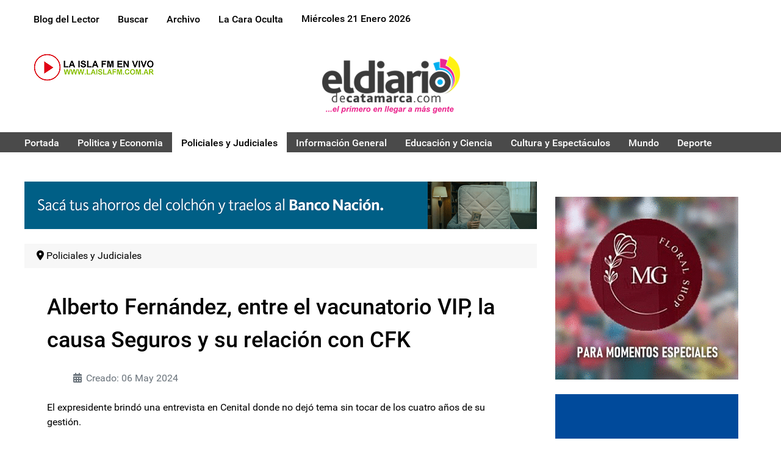

--- FILE ---
content_type: text/html; charset=utf-8
request_url: https://www.eldiariodecatamarca.com.ar/index.php/policiales-y-judiciales/alberto-fernandez-entre-el-vacunatorio-vip-la-causa-seguros-y-su-relacion-con-cfk
body_size: 52299
content:
                    <!DOCTYPE html>
<html lang="es-ES" dir="ltr">
        <head>
    
            <meta name="viewport" content="width=device-width, initial-scale=1.0">
        <meta http-equiv="X-UA-Compatible" content="IE=edge" />
        

        
            
         <meta charset="utf-8">
	<meta name="author" content="Cargador">
	<meta name="description" content="Alberto Fernández, entre el vacunatorio VIP, la causa Seguros y su relación con CFK">
	<meta name="generator" content="Joomla! - Open Source Content Management">
	<title>Alberto Fernández, entre el vacunatorio VIP, la causa Seguros y su relación con CFK</title>

    <link href="/media/plg_content_osembed/css/osembed.css?a0dfa7336568a5287223f087d69c4fbe" rel="stylesheet" />
	<link href="https://www.eldiariodecatamarca.com.ar/media/plg_social2s/css/behavior/s2sdefault.css" rel="stylesheet" />
	<link href="https://www.eldiariodecatamarca.com.ar/media/plg_social2s/css/styles/icon_colour.css" rel="stylesheet" />
	<link href="https://www.eldiariodecatamarca.com.ar/media/plg_social2s/css/s2sfont.min.css" rel="stylesheet" />
	<link href="/modules/mod_minifrontpage/tmpl/masonry/grid.min.css?v=3.0.2" rel="stylesheet" />
	<link href="/modules/mod_minifrontpage/tmpl/masonry/skin/card.min.css?v=3.0.2" rel="stylesheet" />
	<link href="/media/gantry5/engines/nucleus/css-compiled/nucleus.css" rel="stylesheet" />
	<link href="/templates/g5_hydrogen/custom/css-compiled/hydrogen_16.css?6970bc03" rel="stylesheet" />
	<link href="/media/gantry5/engines/nucleus/css-compiled/bootstrap5.css" rel="stylesheet" />
	<link href="/media/system/css/joomla-fontawesome.min.css" rel="stylesheet" />
	<link href="/media/plg_system_debug/css/debug.css" rel="stylesheet" />
	<link href="/media/gantry5/assets/css/font-awesome.min.css" rel="stylesheet" />
	<link href="/templates/g5_hydrogen/custom/css-compiled/hydrogen-joomla_16.css?6970bc03" rel="stylesheet" />
	<link href="/templates/g5_hydrogen/custom/css-compiled/custom_16.css?6970bc03" rel="stylesheet" />

    <script src="/media/vendor/jquery/js/jquery.min.js?3.7.1"></script>
	<script src="/media/legacy/js/jquery-noconflict.min.js?4784e5"></script>
	<script src="/media/plg_content_osembed/js/osembed.min.js?a0dfa7336568a5287223f087d69c4fbe"></script>
	<script src="/modules/mod_minifrontpage/tmpl/masonry/imagesloaded.min.js?v=3.0.2"></script>
	<script src="/modules/mod_minifrontpage/tmpl/masonry/masonry.min.js?v=3.0.2"></script>
	<script type="application/ld+json">{"@context":"https://schema.org","@type":"BreadcrumbList","@id":"https://www.eldiariodecatamarca.com.ar/#/schema/BreadcrumbList/157","itemListElement":[{"@type":"ListItem","position":1,"item":{"@id":"https://www.eldiariodecatamarca.com.ar/index.php","name":"Inicio"}},{"@type":"ListItem","position":2,"item":{"@id":"https://www.eldiariodecatamarca.com.ar/index.php/policiales-y-judiciales","name":"Policiales y Judiciales"}},{"@type":"ListItem","position":3,"item":{"name":"Alberto Fernández, entre el vacunatorio VIP, la causa Seguros y su relación con CFK"}}]}</script>
	<script type="application/ld+json">{"@context":"https://schema.org","@graph":[{"@type":"Organization","@id":"https://www.eldiariodecatamarca.com.ar/#/schema/Organization/base","name":"El Diario de Catamarca","url":"https://www.eldiariodecatamarca.com.ar/"},{"@type":"WebSite","@id":"https://www.eldiariodecatamarca.com.ar/#/schema/WebSite/base","url":"https://www.eldiariodecatamarca.com.ar/","name":"El Diario de Catamarca","publisher":{"@id":"https://www.eldiariodecatamarca.com.ar/#/schema/Organization/base"}},{"@type":"WebPage","@id":"https://www.eldiariodecatamarca.com.ar/#/schema/WebPage/base","url":"https://www.eldiariodecatamarca.com.ar/index.php/policiales-y-judiciales/alberto-fernandez-entre-el-vacunatorio-vip-la-causa-seguros-y-su-relacion-con-cfk","name":"Alberto Fernández, entre el vacunatorio VIP, la causa Seguros y su relación con CFK","description":"Alberto Fernández, entre el vacunatorio VIP, la causa Seguros y su relación con CFK","isPartOf":{"@id":"https://www.eldiariodecatamarca.com.ar/#/schema/WebSite/base"},"about":{"@id":"https://www.eldiariodecatamarca.com.ar/#/schema/Organization/base"},"inLanguage":"es-ES","breadcrumb":{"@id":"https://www.eldiariodecatamarca.com.ar/#/schema/BreadcrumbList/157"}},{"@type":"Article","@id":"https://www.eldiariodecatamarca.com.ar/#/schema/com_content/article/3702","name":"Alberto Fernández, entre el vacunatorio VIP, la causa Seguros y su relación con CFK","headline":"Alberto Fernández, entre el vacunatorio VIP, la causa Seguros y su relación con CFK","inLanguage":"es-ES","isPartOf":{"@id":"https://www.eldiariodecatamarca.com.ar/#/schema/WebPage/base"}}]}</script>
	<script>var s2s_mobile = '';</script>
	<script>
                (function(d){
                  var f = d.getElementsByTagName('SCRIPT')[0], p = d.createElement('SCRIPT');
                  p.type = 'text/javascript';
                  p.async = false;
                  p.defer = true;
                  p.src = 'https://www.eldiariodecatamarca.com.ar/media/plg_social2s/js/social2s.min.js';
                  f.parentNode.insertBefore(p, f);
                }(document));
            </script>
	<script>var insert = '0';</script>
	<script>var insert_position = '0';</script>
	<script>var insert_element = '';</script>
	<script>var s2s_checkCookie = '0';</script>
	<script>var s2s_lang_1tag = 'es_ES';</script>
	<script>var s2s_lang_2tag = 'es';</script>
	<script>var s2s_lang_direction = 'lang_directon_right';</script>
	<script>var s2s_load_scripts_onload = '0';</script>
	<script>var s2s_context = 'com_content.article';</script>
	<script>var s2s_debug = '0';</script>
	<script>var s2s_version = '4.3.54';</script>
	<script>var s2s_art_mobile_min = '978';</script>
	<script>var s2s_k2_remove_social = '0';</script>
	<script>var s2s_sha = '';</script>
	<script>var s2s_cta_active = '0';</script>
	<script>var s2s_cta_default = 'twitter';</script>
	<script>var twitter_b_count_hide = '1';</script>
	<script>var twitter_b_count = '0';</script>
	<script>var facebook_count_hide = '1';</script>
	<script>var facebook_like_count = '0';</script>
	<script>var facebook_share_count = '0';</script>
	<script>var facebook_total_count = '0';</script>
	<script>var pinterest_count_hide = '1';</script>
	<script>var pinterest_count = '0';</script>
	<script>var linkedin_count_hide = '1';</script>
	<script>var linkedin_count = '0';</script>
	<script>var gplus_b_count_hide = '1';</script>
	<script>var gplus_b_count = '0';</script>
	<script>var tumblr_count = '0';</script>
	<script>var tumblr_count_hide = '0';</script>
	<script>var vk_b_count_hide = '1';</script>
	<script>var vk_b_count = '0';</script>
	<script>var php_full_link = 'https%3A%2F%2Fwww.eldiariodecatamarca.com.ar%2Findex.php%2Fpoliciales-y-judiciales%2Falberto-fernandez-entre-el-vacunatorio-vip-la-causa-seguros-y-su-relacion-con-cfk';</script>
	<script>var php_title = 'Alberto%20Fern%C3%A1ndez%2C%20entre%20el%20vacunatorio%20VIP%2C%20la%20causa%20Seguros%20y%20su%20relaci%C3%B3n%20con%20CFK';</script>
	<script>
jQuery( document ).ready(function() {

    // init Masonry
  var $grid = jQuery(".mfp-masonry-143").masonry({
    itemSelector: ".mfp_masonry_item"
  });
  // layout Masonry after each image loads
  $grid.imagesLoaded().progress( function() {
    $grid.masonry("layout");
  });

});
</script>
	<meta property="og:title" content="Alberto Fernández, entre el vacunatorio VIP, la causa Seguros y su relación con CFK"><meta property="og:description" content="El expresidente brindó una entrevista en Cenital donde no dejó tema sin tocar de los cuatro años de su gestión...."><meta property="og:site_name" content="El Diario de Catamarca" /><meta property="og:url"  content="https://www.eldiariodecatamarca.com.ar/index.php/policiales-y-judiciales/alberto-fernandez-entre-el-vacunatorio-vip-la-causa-seguros-y-su-relacion-con-cfk" /><meta property="og:type"  content="website" /><meta property="fb:app_id" content="514279921989553" />

    
                
</head>

    <body class="gantry site com_content view-article layout-blog no-task dir-ltr itemid-122 outline-16 g-offcanvas-left g-2column-right g-style-preset2">
        
                    

        <div id="g-offcanvas"  data-g-offcanvas-swipe="1" data-g-offcanvas-css3="1">
                        <div class="g-grid">                        

        <div class="g-block size-100">
             <div id="mobile-menu-9594-particle" class="g-content g-particle">            <div id="g-mobilemenu-container" data-g-menu-breakpoint="48rem"></div>
            </div>
        </div>
            </div>
    </div>
        <div id="g-page-surround">
            <div class="g-offcanvas-hide g-offcanvas-toggle" role="navigation" data-offcanvas-toggle aria-controls="g-offcanvas" aria-expanded="false"><i class="fa fa-fw fa-bars"></i></div>                        

                                                        
                <header id="g-header">
                <div class="g-container">                                <div class="g-grid">                        

        <div class="g-block size-100 nopaddingall align-left nomarginall">
             <div id="menu-1472-particle" class="g-content g-particle">            <nav class="g-main-nav" data-g-hover-expand="true">
        <ul class="g-toplevel">
                                                                                                                
        
                
        
                
        
        <li class="g-menu-item g-menu-item-type-component g-menu-item-111 g-standard  ">
                            <a class="g-menu-item-container" href="/index.php/blog-del-lector">
                                                                <span class="g-menu-item-content">
                                    <span class="g-menu-item-title">Blog del Lector</span>
            
                    </span>
                                                </a>
                                </li>
    
                                                                                                
        
                
        
                
        
        <li class="g-menu-item g-menu-item-type-component g-menu-item-112 g-standard  ">
                            <a class="g-menu-item-container" href="/index.php/buscar">
                                                                <span class="g-menu-item-content">
                                    <span class="g-menu-item-title">Buscar</span>
            
                    </span>
                                                </a>
                                </li>
    
                                                                                                
        
                
        
                
        
        <li class="g-menu-item g-menu-item-type-component g-menu-item-118 g-standard  ">
                            <a class="g-menu-item-container" href="/index.php/archivo?catid[0]=">
                                                                <span class="g-menu-item-content">
                                    <span class="g-menu-item-title">Archivo</span>
            
                    </span>
                                                </a>
                                </li>
    
                                                                                                
        
                
        
                
        
        <li class="g-menu-item g-menu-item-type-component g-menu-item-128 g-standard  ">
                            <a class="g-menu-item-container" href="/index.php/la-cara-oculta">
                                                                <span class="g-menu-item-content">
                                    <span class="g-menu-item-title">La Cara Oculta</span>
            
                    </span>
                                                </a>
                                </li>
    
                                                                                                
        
                
        
                
        
        <li class="g-menu-item g-menu-item-type-particle g-menu-item-127 g-standard  ">
                            <div class="g-menu-item-container" data-g-menuparent="">                                                                                        
            <div class="menu-item-particle">
            <div class="g-date">
        <span>Miércoles 21 Enero 2026</span>
    </div>
    </div>
    
                                                                    </div>                    </li>
    
    
        </ul>
    </nav>
            </div>
        </div>
            </div>
                            <div class="g-grid">                        

        <div class="g-block size-20 nopaddingall visible-desktop hidden-phone hidden-tablet">
             <div class="g-content">
                                    <div class="platform-content"><div class="radio moduletable ">
        
<div id="mod-custom113" class="mod-custom custom">
    <p><a href="https://laislafm.com.ar" target="_blank" rel="noopener"><img src="/images/diseno/2023/radio%20en%20vivo.png" width="209" height="50" loading="lazy" data-path="local-images:/diseno/2023/radio en vivo.png"></a></p></div>
</div></div>
            
        </div>
        </div>
                    

        <div class="g-block size-8">
             <div class="spacer"></div>
        </div>
                    

        <div class="g-block size-44 center">
             <div id="logo-6183-particle" class="g-content g-particle">            <a href="/" target="_self" title="El Diario de Catamarca" aria-label="El Diario de Catamarca" rel="home" >
                        <img src="/templates/g5_hydrogen/custom/images/diseno/logo%20diario%20catamarca%20negro%20completo.png"  alt="El Diario de Catamarca" />
            </a>
            </div>
        </div>
                    

        <div class="g-block size-8">
             <div class="spacer"></div>
        </div>
                    

        <div class="g-block size-20 nopaddingall hidden-phone hidden-tablet visible-desktop">
             <div class="g-content">
                                    <div class="platform-content"><div class="clima moduletable ">
        
<div id="mod-custom112" class="mod-custom custom">
    <!-- www.tutiempo.net - Ancho:202px - Alto:75px -->
<div id="TT_JCtwLxYBdW1989sU7AVzDzzDjvaUMY82LY1tEZiIKkj"></div>
<script type="text/javascript" src="https://www.tutiempo.net/s-widget/l_JCtwLxYBdW1989sU7AVzDzzDjvaUMY82LY1tEZiIKkj"></script></div>
</div></div>
            
        </div>
        </div>
            </div>
            </div>
        
    </header>
                                                    
                <section id="g-navigation">
                <div class="g-container">                                <div class="g-grid">                        

        <div class="g-block size-95 align-left nopaddingall visible-desktop hidden-phone hidden-tablet">
             <div id="menu-6535-particle" class="g-content g-particle">            <nav class="g-main-nav" data-g-hover-expand="true">
        <ul class="g-toplevel">
                                                                                                                
        
                
        
                
        
        <li class="g-menu-item g-menu-item-type-component g-menu-item-101 g-standard  ">
                            <a class="g-menu-item-container" href="/index.php">
                                                                <span class="g-menu-item-content">
                                    <span class="g-menu-item-title">Portada</span>
            
                    </span>
                                                </a>
                                </li>
    
                                                                                                
        
                
        
                
        
        <li class="g-menu-item g-menu-item-type-component g-menu-item-121 g-standard  ">
                            <a class="g-menu-item-container" href="/index.php/politica-y-economia">
                                                                <span class="g-menu-item-content">
                                    <span class="g-menu-item-title">Politica y Economia</span>
            
                    </span>
                                                </a>
                                </li>
    
                                                                                                
        
                
        
                
        
        <li class="g-menu-item g-menu-item-type-component g-menu-item-122 active g-standard  ">
                            <a class="g-menu-item-container" href="/index.php/policiales-y-judiciales">
                                                                <span class="g-menu-item-content">
                                    <span class="g-menu-item-title">Policiales y Judiciales</span>
            
                    </span>
                                                </a>
                                </li>
    
                                                                                                
        
                
        
                
        
        <li class="g-menu-item g-menu-item-type-component g-menu-item-123 g-standard  ">
                            <a class="g-menu-item-container" href="/index.php/informacion-general">
                                                                <span class="g-menu-item-content">
                                    <span class="g-menu-item-title">Información General</span>
            
                    </span>
                                                </a>
                                </li>
    
                                                                                                
        
                
        
                
        
        <li class="g-menu-item g-menu-item-type-component g-menu-item-124 g-standard  ">
                            <a class="g-menu-item-container" href="/index.php/educacion-y-ciencia">
                                                                <span class="g-menu-item-content">
                                    <span class="g-menu-item-title">Educación y Ciencia</span>
            
                    </span>
                                                </a>
                                </li>
    
                                                                                                
        
                
        
                
        
        <li class="g-menu-item g-menu-item-type-component g-menu-item-125 g-standard  ">
                            <a class="g-menu-item-container" href="/index.php/cultura-y-espectaculos">
                                                                <span class="g-menu-item-content">
                                    <span class="g-menu-item-title">Cultura y Espectáculos</span>
            
                    </span>
                                                </a>
                                </li>
    
                                                                                                
        
                
        
                
        
        <li class="g-menu-item g-menu-item-type-component g-menu-item-126 g-standard  ">
                            <a class="g-menu-item-container" href="/index.php/mundo">
                                                                <span class="g-menu-item-content">
                                    <span class="g-menu-item-title">Mundo</span>
            
                    </span>
                                                </a>
                                </li>
    
                                                                                                
        
                
        
                
        
        <li class="g-menu-item g-menu-item-type-component g-menu-item-120 g-standard  ">
                            <a class="g-menu-item-container" href="/index.php/deporte">
                                                                <span class="g-menu-item-content">
                                    <span class="g-menu-item-title">Deporte</span>
            
                    </span>
                                                </a>
                                </li>
    
    
        </ul>
    </nav>
            </div>
        </div>
                    

        <div class="g-block size-5 center hidden-desktop visible-phone hidden-tablet">
             <div id="date-1544-particle" class="g-content g-particle">            <div class="g-date">
        <span>Miércoles 21 Enero 2026</span>
    </div>
            </div>
        </div>
            </div>
            </div>
        
    </section>
                                    
                                
                
    
                <section id="g-container-main" class="g-wrapper">
                <div class="g-container">                    <div class="g-grid">                        

        <div class="g-block size-70">
             <main id="g-main">
                <div class="g-container">                                <div class="g-grid">                        

        <div class="g-block size-100 nomarginall nopaddingall center">
             <div class="g-content">
                                    <div class="platform-content"><div class="banner-top01 moduletable ">
        
<div id="mod-custom164" class="mod-custom custom">
    <p><a href="https://bit.ly/4sFxCVw" target="_blank" rel="noopener"><img src="/images/publicidad/2026/banner_bna_ahorros_colchon.gif" width="1180" height="110" loading="lazy" data-path="local-images:/publicidad/2026/banner_bna_ahorros_colchon.gif"></a></p></div>
</div></div><div class="platform-content"><div class="banner-top01 moduletable ">
        <nav class="mod-breadcrumbs__wrapper" aria-label="RUTA DE NAVEGACION">
    <ol class="mod-breadcrumbs breadcrumb px-3 py-2">
                    <li class="mod-breadcrumbs__divider float-start">
                <span class="divider icon-location icon-fw" aria-hidden="true"></span>
            </li>
        
        <li class="mod-breadcrumbs__item breadcrumb-item"><a href="/index.php/policiales-y-judiciales" class="pathway"><span>Policiales y Judiciales</span></a></li>    </ol>
    </nav>
</div></div>
            
        </div>
        </div>
            </div>
                            <div class="g-grid">                        

        <div class="g-block size-100">
             <div class="g-content">
                                                            <div class="platform-content container"><div class="row"><div class="col"><div class="com-content-article item-page">
    <meta content="es-ES">
    
   
    
        <div class="page-header">
        <h1>
            Alberto Fernández, entre el vacunatorio VIP, la causa Seguros y su relación con CFK        </h1>
                            </div>
        
        
            <dl class="article-info text-muted">

            <dt class="article-info-term">
                    </dt>

        
        
        
        
        
    
                        <dd class="create">
    <span class="icon-calendar icon-fw" aria-hidden="true"></span>
    <time datetime="2024-05-06T09:24:17-03:00">
        Creado: 06 May 2024    </time>
</dd>
        
        
            </dl>
    
    
        
                                                <div class="com-content-article__body">
        <p>El expresidente brindó una entrevista en Cenital donde no dejó tema sin tocar de los cuatro años de su gestión.</p>
<p><img src="/images/noticias/2024/05-06-2024/alberto6373.jpg" width="800" height="500" loading="lazy" data-path="local-images:/noticias/2024/05-06-2024/alberto6373.jpg"></p>
 
<p>El expresidente Alberto Fernández rompió el silencio en una entrevista grabada que se emitió en el canal de YouTube de Cenital. Allí, habló por primera vez en un medio nacional luego de dejar la Casa Rosada en diciembre del año pasado y hay expectativa por lo que puede llegar a decir de su gestión y de la actualidad del país.</p>
<p>"Entendí que debía esperar un tiempo prudencial" para hablar tras finalizado el mandato, dijo Alberto Fernández. Y agregó que "había un nuevo Gobierno que había asumido. Uno intenta no interferir. En determinado momento me empezaron a preocupar algunas cosas, por eso me expresé por las redes, sin ir a los medios a hablar".</p>
<p>Sobre lo que vio y activó su participación, Fernández dijo que se debe a "las medidas que toma el Gobierno y la Ley Bases, que me parece tremendo. Hay cosas que me parecieron difíciles de callar como la falsificación de datos". "Me parece que cuando uno calla, otorga. Hablemos seriamente porque las consecuencias son penosas", sumó.</p>
<p>Sobre el vacunatorio VIP durante la pandemia por covid 19, el expresidente dijo: "¿Qué le imputamos a Gines? ¿Que permita que alguien se adelante en la cola? Las personas que vacunamos estaban recomendadas para dárselas en ese momento. Era un relativo privilegio, era eso o dársela 1 o 2 semanas después. No debió haber ocurrido, lo grave hubiera sido que vacunáramos a nuestra familia".</p>
<p>Además, habló sobre el festejo de cumpleaños de Fabiola Yáñez en la Quinta de Olivos cuando las reuniones sociales estaban prohibidas por la cuarentena decretada por su Gobierno. "En lo que pasó en la cena, que no fue en la cena, fue un brindis, fue un error mío personalmente. No debió haber ocurrido. Pero yo acepté que intervenga la Justicia, me impusieron una reparación que acepté y pague", declaró.</p>
<p>Entrando en terreno meramente político, el exmandatario reconoció que "me reivindico como uno de los fundadores del kirchnerismo. El kirchnerismo detestaba el déficit público, trabaja por el equilibrio fiscal, es lo que aprendí con Néstor. De repente aparecieron teorías que no estaban tan mal", y agregó: "Con Cristina no hablo desde el 10 de diciembre".</p>
<p>Sobre las nuevas generaciones, Alberto Fernández declaró: "El peronismo tiene que ir pensando en generaciones de recambio. Axel Kicillof es un muy buen gobernador. Forma parte de algo nuevo, aunque no es lo único".</p>
<p>Sobre la causa judicial que pesa sobre sus espaldas, el expresidente explicó que "lo de los seguros es un invento. Antes cada uno se aseguraba con quien quería y ahí sí el mecanismo de corrupción era muy fácil". Y agregó: "Cuando saco un tuit contra Milei, la causa de Seguros se mueve".</p>    </div>

        
                                        <div class="s2s_supra_contenedor lang_directon_right s2sdefault  align_center  s2s_balloon_bottom " ><input name="social2s_url" type="hidden" class="social2s_url" value="https://www.eldiariodecatamarca.com.ar/index.php/policiales-y-judiciales/alberto-fernandez-entre-el-vacunatorio-vip-la-causa-seguros-y-su-relacion-con-cfk" /><div class="s2s_contenedor  s2s_no_text  s2s-btn-group"><div class="s2s_twitter s2s_twitter_own s2s_btn s2s-btn-lg ">
			<a class="s2s_icon"><i class="s2sfo fo-twitter-circle"></i>   </a>
			<div class="globo s2s_globo_closed s2s_twitter_iframe">
				<div class="s2s_flecha"></div><div class="s2s_div_btn_twitter"><a class="s2s_a_btn s2s_btn_twitter" target="_blank" rel="noopener noreferrer" href="https://twitter.com/intent/tweet?text=Alberto%20Fern%C3%A1ndez%2C%20entre%20el%20vacunatorio%20VIP%2C%20la%20causa%20Seguros%20y%20su%20relaci%C3%B3n%20con%20CFK&url=https://www.eldiariodecatamarca.com.ar/index.php/policiales-y-judiciales/alberto-fernandez-entre-el-vacunatorio-vip-la-causa-seguros-y-su-relacion-con-cfk">
						<i class="s2sfo fo-twitter"></i> <span>Twittear</span></a></div></div>
		</div><div class="s2s_facebook s2s_btn s2s-btn-lg " >
			<a class="s2s_icon"><i class="s2sfo fo-facebook-circle"></i>   </a>
				<div class="globo s2s_globo_closed s2s_facebook_iframe">
					<div class="s2s_flecha"></div><div class="fb-share-button"
						data-layout="button_count" 
						data-href="https://www.eldiariodecatamarca.com.ar/index.php/policiales-y-judiciales/alberto-fernandez-entre-el-vacunatorio-vip-la-causa-seguros-y-su-relacion-con-cfk" 
						data-size="small" 
					>
						<a target="_blank" href="https://www.eldiariodecatamarca.com.ar/index.php/policiales-y-judiciales/alberto-fernandez-entre-el-vacunatorio-vip-la-causa-seguros-y-su-relacion-con-cfk" class="fb-xfbml-parse-ignore">Share</a>
					</div></div>
			</div><div class="s2s_wapp s2s_btn s2s-btn-lg  " >
			
			<a class="s2s_icon"><i class="s2sfo fo-whatsapp-circle"></i>  </a>
				<div class="globo s2s_globo_closed s2s_wapp_iframe">
					<div class="s2s_flecha"></div>
				

				<a class="s2s_a_btn wapp_link" 
					href="whatsapp://send?text=https%3A%2F%2Fwww.eldiariodecatamarca.com.ar%2Findex.php%2Fpoliciales-y-judiciales%2Falberto-fernandez-entre-el-vacunatorio-vip-la-causa-seguros-y-su-relacion-con-cfk" 
					data-text="Alberto Fernández, entre el vacunatorio VIP, la causa Seguros y su relación con CFK" 
					data-action="share/whatsapp/share"
					data-href="https%3A%2F%2Fwww.eldiariodecatamarca.com.ar%2Findex.php%2Fpoliciales-y-judiciales%2Falberto-fernandez-entre-el-vacunatorio-vip-la-causa-seguros-y-su-relacion-con-cfk"
				>
					<i class="s2sfo fo-whatsapp" aria-hidden="true"></i>
					<span class="s2s_text_int">share with Whatsapp</span>
				</a>

				</div>
			</div><div class="s2s_tgram s2s_btn s2s-btn-lg  " >
			
			<a class="s2s_icon"><i class="s2sfo fo-tgram-circle"></i>  </a>
				<div class="globo s2s_globo_closed s2s_tgram_iframe">
					<div class="s2s_flecha"></div>
				

				<a class="s2s_a_btn tgram_link" rel="noreferrer"
					href="https://telegram.me/share/url?url=https%3A%2F%2Fwww.eldiariodecatamarca.com.ar%2Findex.php%2Fpoliciales-y-judiciales%2Falberto-fernandez-entre-el-vacunatorio-vip-la-causa-seguros-y-su-relacion-con-cfk&text=Alberto Fernández, entre el vacunatorio VIP, la causa Seguros y su relación con CFK" target="_blank"
				><i class="s2sfo fo-telegram" aria-hidden="true"></i><span class="s2s_text_int">share with Telegram<span></a>

				</div>
			</div></div></div></div></div></div></div>
    
            
    </div>
        </div>
            </div>
                            <div class="g-grid">                        

        <div class="g-block size-100">
             <div class="g-content">
                                    <div class="platform-content"><div class="segui-leyendo moduletable ">
            <h3 class="g-title">SEGUI LEYENDO</h3>        <div class="mfp_masonry_skin_card">
    <div class="mfp-grid mfp-masonry-143">  
                <div class="mfp-col-xs-12 mfp-col-sm-6 mfp-col-md-3 mfp_masonry_item">
                <div>
                                            <a href="/index.php/cultura-y-espectaculos/internaron-a-matias-ale-que-sucedio-y-como-esta" class="mfp_thumb_pos_top" itemprop="url"><img src="/images/thumbnails/mod_minifrontpage/17724_143.jpg" width="300" height="200" alt="Internaron a Matías Alé: ¿qué sucedió y cómo está?" /></a>
                                                            <h4 class="mfp_masonry_title">
                        <a href="/index.php/cultura-y-espectaculos/internaron-a-matias-ale-que-sucedio-y-como-esta" itemprop="url">
                            Internaron a Matías Alé: ¿qué sucedió y cómo está?                        </a>
                    </h4>
                                                                            </div>
            </div>
                        <div class="mfp-col-xs-12 mfp-col-sm-6 mfp-col-md-3 mfp_masonry_item">
                <div>
                                            <a href="/index.php/politica-y-economia/seis-de-cada-diez-argentinos-declara-dificultades-para-llegar-a-fin-de-mes-muy-por-encima-del-promedio-regional" class="mfp_thumb_pos_top" itemprop="url"><img src="/images/thumbnails/mod_minifrontpage/17917_143.jpg" width="300" height="200" alt="Seis de cada diez argentinos declara dificultades para llegar a fin de mes, muy por encima del promedio regional" /></a>
                                                            <h4 class="mfp_masonry_title">
                        <a href="/index.php/politica-y-economia/seis-de-cada-diez-argentinos-declara-dificultades-para-llegar-a-fin-de-mes-muy-por-encima-del-promedio-regional" itemprop="url">
                            Seis de cada diez argentinos declara dificultades para llegar a fin de mes, muy por encima del promedio regional                        </a>
                    </h4>
                                                                            </div>
            </div>
                        <div class="mfp-col-xs-12 mfp-col-sm-6 mfp-col-md-3 mfp_masonry_item">
                <div>
                                            <a href="/index.php/informacion-general/mas-luces-menos-ruidos" class="mfp_thumb_pos_top" itemprop="url"><img src="/images/thumbnails/mod_minifrontpage/17928_143.jpg" width="300" height="200" alt=""Más Luces, Menos Ruidos"" /></a>
                                                            <h4 class="mfp_masonry_title">
                        <a href="/index.php/informacion-general/mas-luces-menos-ruidos" itemprop="url">
                            "Más Luces, Menos Ruidos"                        </a>
                    </h4>
                                                                            </div>
            </div>
                        <div class="mfp-col-xs-12 mfp-col-sm-6 mfp-col-md-3 mfp_masonry_item">
                <div>
                                            <a href="/index.php/politica-y-economia/patricia-bullrich-anuncio-que-existe-otro-argentino-detenido-en-venezuela-y-reclamo-su-pronta-liberacion" class="mfp_thumb_pos_top" itemprop="url"><img src="/images/thumbnails/mod_minifrontpage/18229_143.jpg" width="300" height="200" alt="Patricia Bullrich anunció que existe otro argentino detenido en Venezuela y reclamó su “pronta liberación”" /></a>
                                                            <h4 class="mfp_masonry_title">
                        <a href="/index.php/politica-y-economia/patricia-bullrich-anuncio-que-existe-otro-argentino-detenido-en-venezuela-y-reclamo-su-pronta-liberacion" itemprop="url">
                            Patricia Bullrich anunció que existe otro argentino detenido en Venezuela y reclamó su “pronta liberación”                        </a>
                    </h4>
                                                                            </div>
            </div>
                        <div class="mfp-col-xs-12 mfp-col-sm-6 mfp-col-md-3 mfp_masonry_item">
                <div>
                                            <a href="/index.php/informacion-general/narcotest-para-las-maximas-autoridades-de-la-policia-de-cordoba" class="mfp_thumb_pos_top" itemprop="url"><img src="/images/thumbnails/mod_minifrontpage/18138_143.jpg" width="300" height="200" alt="Narcotest para las máximas autoridades de la Policía de Córdoba" /></a>
                                                            <h4 class="mfp_masonry_title">
                        <a href="/index.php/informacion-general/narcotest-para-las-maximas-autoridades-de-la-policia-de-cordoba" itemprop="url">
                            Narcotest para las máximas autoridades de la Policía de Córdoba                        </a>
                    </h4>
                                                                            </div>
            </div>
                        <div class="mfp-col-xs-12 mfp-col-sm-6 mfp-col-md-3 mfp_masonry_item">
                <div>
                                            <a href="/index.php/cultura-y-espectaculos/picante-mensaje-de-lali-esposito-tras-la-participacion-de-javier-milei-en-jesus-maria" class="mfp_thumb_pos_top" itemprop="url"><img src="/images/thumbnails/mod_minifrontpage/18269_143.jpg" width="300" height="200" alt="Picante mensaje de Lali Espósito tras la participación de Javier Milei en Jesús María" /></a>
                                                            <h4 class="mfp_masonry_title">
                        <a href="/index.php/cultura-y-espectaculos/picante-mensaje-de-lali-esposito-tras-la-participacion-de-javier-milei-en-jesus-maria" itemprop="url">
                            Picante mensaje de Lali Espósito tras la participación de Javier Milei en Jesús María                        </a>
                    </h4>
                                                                            </div>
            </div>
                        <div class="mfp-col-xs-12 mfp-col-sm-6 mfp-col-md-3 mfp_masonry_item">
                <div>
                                            <a href="/index.php/mundo/petro-confirmo-que-se-reunira-con-trump-en-febrero" class="mfp_thumb_pos_top" itemprop="url"><img src="/images/thumbnails/mod_minifrontpage/18198_143.jpg" width="300" height="200" alt="Petro confirmó que se reunirá con Trump en febrero" /></a>
                                                            <h4 class="mfp_masonry_title">
                        <a href="/index.php/mundo/petro-confirmo-que-se-reunira-con-trump-en-febrero" itemprop="url">
                            Petro confirmó que se reunirá con Trump en febrero                        </a>
                    </h4>
                                                                            </div>
            </div>
                        <div class="mfp-col-xs-12 mfp-col-sm-6 mfp-col-md-3 mfp_masonry_item">
                <div>
                                            <a href="/index.php/informacion-general/turismo-internacional-los-argentinos-vuelven-a-copar-las-playas-de-brasil" class="mfp_thumb_pos_top" itemprop="url"><img src="/images/thumbnails/mod_minifrontpage/17824_143.jpg" width="300" height="200" alt="Turismo internacional: los argentinos vuelven a copar las playas de Brasil" /></a>
                                                            <h4 class="mfp_masonry_title">
                        <a href="/index.php/informacion-general/turismo-internacional-los-argentinos-vuelven-a-copar-las-playas-de-brasil" itemprop="url">
                            Turismo internacional: los argentinos vuelven a copar las playas de Brasil                        </a>
                    </h4>
                                                                            </div>
            </div>
                        <div class="mfp-col-xs-12 mfp-col-sm-6 mfp-col-md-3 mfp_masonry_item">
                <div>
                                            <a href="/index.php/informacion-general/saadi-creo-la-secretaria-de-salud-y-refuerza-la-prevencion-en-los-barrios-de-la-capital" class="mfp_thumb_pos_top" itemprop="url"><img src="/images/thumbnails/mod_minifrontpage/17732_143.jpg" width="300" height="200" alt="Saadi creó la Secretaría de Salud y refuerza la prevención en los barrios de la Capital" /></a>
                                                            <h4 class="mfp_masonry_title">
                        <a href="/index.php/informacion-general/saadi-creo-la-secretaria-de-salud-y-refuerza-la-prevencion-en-los-barrios-de-la-capital" itemprop="url">
                            Saadi creó la Secretaría de Salud y refuerza la prevención en los barrios de la Capital                        </a>
                    </h4>
                                                                            </div>
            </div>
                        <div class="mfp-col-xs-12 mfp-col-sm-6 mfp-col-md-3 mfp_masonry_item">
                <div>
                                            <a href="/index.php/politica-y-economia/acuerdo-mercosur-ue-cuales-son-los-beneficios-para-la-argentina-segun-el-gobierno" class="mfp_thumb_pos_top" itemprop="url"><img src="/images/thumbnails/mod_minifrontpage/18272_143.jpg" width="300" height="200" alt="Acuerdo Mercosur-UE: cuáles son los beneficios para la Argentina, según el Gobierno" /></a>
                                                            <h4 class="mfp_masonry_title">
                        <a href="/index.php/politica-y-economia/acuerdo-mercosur-ue-cuales-son-los-beneficios-para-la-argentina-segun-el-gobierno" itemprop="url">
                            Acuerdo Mercosur-UE: cuáles son los beneficios para la Argentina, según el Gobierno                        </a>
                    </h4>
                                                                            </div>
            </div>
                        <div class="mfp-col-xs-12 mfp-col-sm-6 mfp-col-md-3 mfp_masonry_item">
                <div>
                                            <a href="/index.php/informacion-general/el-arte-y-los-reyes-magos-entre-la-fe-la-tradicion-y-el-mito" class="mfp_thumb_pos_top" itemprop="url"><img src="/images/thumbnails/mod_minifrontpage/18000_143.jpg" width="300" height="200" alt="El arte y los Reyes Magos: entre la fe, la tradición y el mito" /></a>
                                                            <h4 class="mfp_masonry_title">
                        <a href="/index.php/informacion-general/el-arte-y-los-reyes-magos-entre-la-fe-la-tradicion-y-el-mito" itemprop="url">
                            El arte y los Reyes Magos: entre la fe, la tradición y el mito                        </a>
                    </h4>
                                                                            </div>
            </div>
                        <div class="mfp-col-xs-12 mfp-col-sm-6 mfp-col-md-3 mfp_masonry_item">
                <div>
                                            <a href="/index.php/informacion-general/derrumbe-de-cerro-genero-momentos-de-tension-en-ruta-de-belen" class="mfp_thumb_pos_top" itemprop="url"><img src="/images/thumbnails/mod_minifrontpage/18283_143.jpg" width="300" height="200" alt="Derrumbe de cerro generó momentos de tensión en ruta de Belén " /></a>
                                                            <h4 class="mfp_masonry_title">
                        <a href="/index.php/informacion-general/derrumbe-de-cerro-genero-momentos-de-tension-en-ruta-de-belen" itemprop="url">
                            Derrumbe de cerro generó momentos de tensión en ruta de Belén                        </a>
                    </h4>
                                                                            </div>
            </div>
                </div>
</div></div></div>
            
        </div>
        </div>
            </div>
            </div>
        
    </main>
        </div>
                    

        <div class="g-block size-30">
             <aside id="g-sidebar">
                                        <div class="g-grid">                        

        <div class="g-block size-100">
             <div class="g-content">
                                    <div class="platform-content"><div class="banner-lateral moduletable ">
        
<div id="mod-custom155" class="mod-custom custom">
    <p><div class="moduletable ">
        
<div id="mod-custom201" class="mod-custom custom">
    <p style="text-align: center;"><a href="https://www.instagram.com/maximiliano.g.floress/?hl=es" target="_blank" rel="noopener"><img src="/images/publicidad/2025/banner_maxi_flores.gif" width="300" height="300" loading="lazy" data-path="local-images:/publicidad/2025/banner_maxi_flores.gif"></a></p></div>
</div>
</p>
<p><div class="moduletable ">
        
<div id="mod-custom212" class="mod-custom custom">
    <p style="text-align: center;"><a href="https://www.catamarcaciudad.gob.ar/" target="_blank" rel="noopener"><img src="/images/publicidad/2025/banner_municipalidad_la%20ciudad_va_con_vos%20300x250.gif" width="300" height="250" loading="lazy" data-path="local-images:/publicidad/2025/banner_municipalidad_la ciudad_va_con_vos 300x250.gif"></a></p></div>
</div>
</p>
<p><div class="moduletable ">
        
<div id="mod-custom222" class="mod-custom custom">
    <p style="text-align: center;"><a href="https://www.instagram.com/ishop.arg/?hl=es" target="_blank" rel="noopener"><img src="/images/publicidad/2025/banner_ishop1.gif" width="300" height="250" loading="lazy" data-path="local-images:/publicidad/2025/banner_ishop1.gif"></a></p></div>
</div>
</p>
<p><div class="moduletable ">
        
<div id="mod-custom128" class="mod-custom custom">
    <p style="text-align: center;"><a href="https://www.dlasercatamarca.com.ar/" target="_blank" rel="noopener"><img src="/images/publicidad/2023/banner%20diseo%20laser.jpg" width="299" height="300" loading="lazy" data-path="local-images:/publicidad/2023/banner diseo laser.jpg"></a></p></div>
</div>
</p>
<p><div class="moduletable ">
        
<div id="mod-custom216" class="mod-custom custom">
    <p><a href="https://marcaton.catamarca.gob.ar/" target="_blank" rel="noopener"><img class="float-none" style="display: block; margin-left: auto; margin-right: auto;" src="/images/publicidad/2025/banner_gobierno_ElMarcaton-displays_360x360.gif" alt="El Marcaton Alimentos" width="300" height="300" loading="lazy" data-path="local-images:/publicidad/2025/banner_gobierno_ElMarcaton-displays_360x360.gif"></a></p></div>
</div>
</p>
<p><div class="moduletable ">
        
<div id="mod-custom228" class="mod-custom custom">
    <p style="text-align: center;"><a href="https://api.whatsapp.com/send?phone=5493834993714&amp;amp;text=Hola!%20" target="_blank" rel="noopener"><img src="/images/publicidad/2025/IMG-20250828-WA0014.jpg" width="260" height="330" loading="lazy" data-path="local-images:/publicidad/2025/IMG-20250828-WA0014.jpg"></a></p></div>
</div>
</p>
<p><div class="moduletable ">
        
<div id="mod-custom229" class="mod-custom custom">
    <p style="text-align: center;"><a href="https://www.instagram.com/avpretaporter/" target="_blank" rel="noopener"><img src="/images/publicidad/2025/banner_pretaporter.gif" width="300" height="300" loading="lazy" data-path="local-images:/publicidad/2025/banner_pretaporter.gif"></a></p></div>
</div>
</p>
<p><div class="moduletable ">
        
<div id="mod-custom217" class="mod-custom custom">
    <p style="text-align: center;"><img src="/images/publicidad/2026/banner%20Visit%20Catamarca%20300x250.gif" width="300" height="250" loading="lazy" data-path="local-images:/publicidad/2026/banner Visit Catamarca 300x250.gif"></p></div>
</div>
</p>
<p><div class="moduletable ">
        
<div id="mod-custom246" class="mod-custom custom">
    <p style="text-align: center;"><img src="/images/publicidad/2024/banner_gui_comidas.gif" width="300" height="300" loading="lazy" data-path="local-images:/publicidad/2024/banner_gui_comidas.gif"></p></div>
</div>
</p>
<p><div class="moduletable ">
        
<div id="mod-custom240" class="mod-custom custom">
    <p style="text-align: center;"><a href="https://www.instagram.com/cata_centrocultural" target="_blank" rel="noopener"><img class="float-none" src="/images/publicidad/2025/banner_gobierno_CATA_360X360.gif" width="300" height="300" loading="lazy" data-path="local-images:/publicidad/2025/banner_gobierno_CATA_360X360.gif"></a></p></div>
</div>
</p>
<p><div class="moduletable ">
        
<div id="mod-custom129" class="mod-custom custom">
    <p style="text-align: center;"><img src="/images/publicidad/2023/banner%20eca.jpg" width="300" height="270" loading="lazy" data-path="local-images:/publicidad/2023/banner eca.jpg"></p></div>
</div>
</p>
<p><div class="moduletable ">
        
<div id="mod-custom118" class="mod-custom custom">
    <p style="text-align: center;"><a href="https://www.instagram.com/globalcreditos.ar/" target="_blank" rel="noopener"><img src="/images/publicidad/2025/banner_global_creditos_noviembre.jpg" width="300" height="300" loading="lazy" data-path="local-images:/publicidad/2025/banner_global_creditos_noviembre.jpg"></a></p></div>
</div>
</p>
<p><div class="moduletable ">
        
<div id="mod-custom134" class="mod-custom custom">
    <p style="text-align: center;"><a href="https://www.missingchildren.org.ar/" target="_blank" rel="noopener"><img src="/images/publicidad/2024/banner_missing_children.gif" width="300" height="300" loading="lazy" data-path="local-images:/publicidad/2024/banner_missing_children.gif"></a></p></div>
</div>
</p>
<p><div class="moduletable ">
        
<div id="mod-custom132" class="mod-custom custom">
    <p style="text-align: center;"><a href="https://www.facebook.com/ingeniograficacatamarca/" target="_blank" rel="noopener"><img src="/images/publicidad/2024/banner_ingenio_2024.jpg" width="300" height="300" loading="lazy" data-path="local-images:/publicidad/2024/banner_ingenio_2024.jpg"></a></p></div>
</div>
</p>
<p><div class="moduletable ">
        
<div id="mod-custom131" class="mod-custom custom">
    <p style="text-align: center;"><img src="/images/publicidad/2023/banner%20fundeco.jpg" width="300" height="417" loading="lazy" data-path="local-images:/publicidad/2023/banner fundeco.jpg"></p></div>
</div>
</p></div>
</div></div>
            
        </div>
        </div>
            </div>
            
    </aside>
        </div>
            </div>
    </div>
        
    </section>
    
                                                    
                <footer id="g-footer">
                <div class="g-container">                                <div class="g-grid">                        

        <div class="g-block size-100 center nopaddingall">
             <div class="g-content">
                                    <div class="platform-content"><div class="footer moduletable ">
        
<div id="mod-custom124" class="mod-custom custom">
    <p style="text-align: center;"><img src="/images/diseno/2023/logo%20editorial%20la%20isla.png" width="232" height="55" loading="lazy" data-path="local-images:/diseno/2023/logo editorial la isla.png"><br><br><span style="color: rgb(236, 240, 241);">Año XXII | Copyright 2004 - 2026 EDITORIAL LA ISLA</span> | Todos los derechos reservados<br><span style="color: rgb(236, 240, 241);">Oficinas Comerciales y Periodisticas:</span> Sarmiento 581 - 2º Piso "A" | Tel: 0383-4855352 - 3834425626<br><span style="color: rgb(236, 240, 241);">WhatsApp:</span> 3834800352<br><span style="color: rgb(236, 240, 241);">Redacción: E-Mail:</span> info@eldiariodecatamarca.com.ar<br><span style="color: rgb(236, 240, 241);">Departamento Comercial:</span><strong> </strong>E-Mail: publicidad@eldiariodecatamarca.com.ar<br><span style="color: rgb(236, 240, 241);">Director:</span> José Alsina Alcobért</p></div>
</div></div>
            
        </div>
        </div>
            </div>
                            <div class="g-grid">                        

        <div class="g-block size-100 center">
             <div id="social-8639-particle" class="g-content g-particle">            <div class="g-social social-items">
                                            <a href="https://www.youtube.com/channel/UCiK8XwHaFvsGG38G0YrZVfg" title="Youtube" aria-label="Youtube">
                <span class="fa fa-youtube"></span>                <span class="g-social-text">Youtube</span>            </a>
                                            <a href="https://www.facebook.com/eldiariodecatamarca/" title="Facebook" aria-label="Facebook">
                <span class="fa fa-facebook"></span>                <span class="g-social-text">Facebook</span>            </a>
            </div>
            </div>
        </div>
            </div>
            </div>
        
    </footer>
                                
                        

        </div>
                    

                        <script type="text/javascript" src="/media/gantry5/assets/js/main.js"></script>
    

    

        
    </body>
</html>
